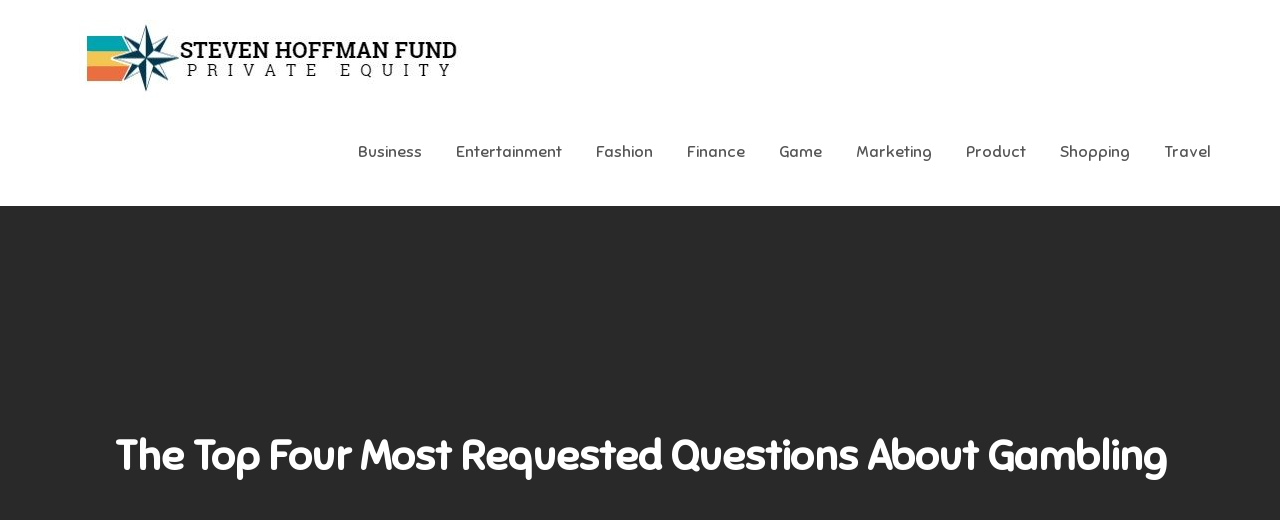

--- FILE ---
content_type: text/html; charset=UTF-8
request_url: https://stevenhoffmanfund.org/the-top-four-most-requested-questions-about-gambling/
body_size: 8399
content:
<!DOCTYPE html> <html lang="en-US"><head>
	<meta charset="UTF-8">
	<meta name="viewport" content="width=device-width, initial-scale=1">
	<link rel="profile" href="https://gmpg.org/xfn/11">
	<link rel="pingback" href="https://stevenhoffmanfund.org/xmlrpc.php">
	
<title>The Top Four Most Requested Questions About Gambling &#8211; Steven Hoffman Fund</title>
<meta name='robots' content='max-image-preview:large' />
<link rel='dns-prefetch' href='//fonts.googleapis.com' />
<link rel="alternate" type="application/rss+xml" title="Steven Hoffman Fund &raquo; Feed" href="https://stevenhoffmanfund.org/feed/" />
<link rel="alternate" title="oEmbed (JSON)" type="application/json+oembed" href="https://stevenhoffmanfund.org/wp-json/oembed/1.0/embed?url=https%3A%2F%2Fstevenhoffmanfund.org%2Fthe-top-four-most-requested-questions-about-gambling%2F" />
<link rel="alternate" title="oEmbed (XML)" type="text/xml+oembed" href="https://stevenhoffmanfund.org/wp-json/oembed/1.0/embed?url=https%3A%2F%2Fstevenhoffmanfund.org%2Fthe-top-four-most-requested-questions-about-gambling%2F&#038;format=xml" />
<style id='wp-img-auto-sizes-contain-inline-css' type='text/css'>
img:is([sizes=auto i],[sizes^="auto," i]){contain-intrinsic-size:3000px 1500px}
/*# sourceURL=wp-img-auto-sizes-contain-inline-css */
</style>

<style id='wp-emoji-styles-inline-css' type='text/css'>

	img.wp-smiley, img.emoji {
		display: inline !important;
		border: none !important;
		box-shadow: none !important;
		height: 1em !important;
		width: 1em !important;
		margin: 0 0.07em !important;
		vertical-align: -0.1em !important;
		background: none !important;
		padding: 0 !important;
	}
/*# sourceURL=wp-emoji-styles-inline-css */
</style>
<link rel='stylesheet' id='wp-block-library-css' href='https://stevenhoffmanfund.org/wp-includes/css/dist/block-library/style.min.css?ver=6.9' type='text/css' media='all' />
<style id='global-styles-inline-css' type='text/css'>
:root{--wp--preset--aspect-ratio--square: 1;--wp--preset--aspect-ratio--4-3: 4/3;--wp--preset--aspect-ratio--3-4: 3/4;--wp--preset--aspect-ratio--3-2: 3/2;--wp--preset--aspect-ratio--2-3: 2/3;--wp--preset--aspect-ratio--16-9: 16/9;--wp--preset--aspect-ratio--9-16: 9/16;--wp--preset--color--black: #000000;--wp--preset--color--cyan-bluish-gray: #abb8c3;--wp--preset--color--white: #ffffff;--wp--preset--color--pale-pink: #f78da7;--wp--preset--color--vivid-red: #cf2e2e;--wp--preset--color--luminous-vivid-orange: #ff6900;--wp--preset--color--luminous-vivid-amber: #fcb900;--wp--preset--color--light-green-cyan: #7bdcb5;--wp--preset--color--vivid-green-cyan: #00d084;--wp--preset--color--pale-cyan-blue: #8ed1fc;--wp--preset--color--vivid-cyan-blue: #0693e3;--wp--preset--color--vivid-purple: #9b51e0;--wp--preset--color--tan: #E6DBAD;--wp--preset--color--yellow: #FDE64B;--wp--preset--color--orange: #ED7014;--wp--preset--color--red: #D0312D;--wp--preset--color--pink: #b565a7;--wp--preset--color--purple: #A32CC4;--wp--preset--color--blue: #3A43BA;--wp--preset--color--green: #3BB143;--wp--preset--color--brown: #231709;--wp--preset--color--grey: #6C626D;--wp--preset--gradient--vivid-cyan-blue-to-vivid-purple: linear-gradient(135deg,rgb(6,147,227) 0%,rgb(155,81,224) 100%);--wp--preset--gradient--light-green-cyan-to-vivid-green-cyan: linear-gradient(135deg,rgb(122,220,180) 0%,rgb(0,208,130) 100%);--wp--preset--gradient--luminous-vivid-amber-to-luminous-vivid-orange: linear-gradient(135deg,rgb(252,185,0) 0%,rgb(255,105,0) 100%);--wp--preset--gradient--luminous-vivid-orange-to-vivid-red: linear-gradient(135deg,rgb(255,105,0) 0%,rgb(207,46,46) 100%);--wp--preset--gradient--very-light-gray-to-cyan-bluish-gray: linear-gradient(135deg,rgb(238,238,238) 0%,rgb(169,184,195) 100%);--wp--preset--gradient--cool-to-warm-spectrum: linear-gradient(135deg,rgb(74,234,220) 0%,rgb(151,120,209) 20%,rgb(207,42,186) 40%,rgb(238,44,130) 60%,rgb(251,105,98) 80%,rgb(254,248,76) 100%);--wp--preset--gradient--blush-light-purple: linear-gradient(135deg,rgb(255,206,236) 0%,rgb(152,150,240) 100%);--wp--preset--gradient--blush-bordeaux: linear-gradient(135deg,rgb(254,205,165) 0%,rgb(254,45,45) 50%,rgb(107,0,62) 100%);--wp--preset--gradient--luminous-dusk: linear-gradient(135deg,rgb(255,203,112) 0%,rgb(199,81,192) 50%,rgb(65,88,208) 100%);--wp--preset--gradient--pale-ocean: linear-gradient(135deg,rgb(255,245,203) 0%,rgb(182,227,212) 50%,rgb(51,167,181) 100%);--wp--preset--gradient--electric-grass: linear-gradient(135deg,rgb(202,248,128) 0%,rgb(113,206,126) 100%);--wp--preset--gradient--midnight: linear-gradient(135deg,rgb(2,3,129) 0%,rgb(40,116,252) 100%);--wp--preset--font-size--small: 12px;--wp--preset--font-size--medium: 20px;--wp--preset--font-size--large: 36px;--wp--preset--font-size--x-large: 42px;--wp--preset--font-size--regular: 16px;--wp--preset--font-size--larger: 36px;--wp--preset--font-size--huge: 48px;--wp--preset--spacing--20: 0.44rem;--wp--preset--spacing--30: 0.67rem;--wp--preset--spacing--40: 1rem;--wp--preset--spacing--50: 1.5rem;--wp--preset--spacing--60: 2.25rem;--wp--preset--spacing--70: 3.38rem;--wp--preset--spacing--80: 5.06rem;--wp--preset--shadow--natural: 6px 6px 9px rgba(0, 0, 0, 0.2);--wp--preset--shadow--deep: 12px 12px 50px rgba(0, 0, 0, 0.4);--wp--preset--shadow--sharp: 6px 6px 0px rgba(0, 0, 0, 0.2);--wp--preset--shadow--outlined: 6px 6px 0px -3px rgb(255, 255, 255), 6px 6px rgb(0, 0, 0);--wp--preset--shadow--crisp: 6px 6px 0px rgb(0, 0, 0);}:where(.is-layout-flex){gap: 0.5em;}:where(.is-layout-grid){gap: 0.5em;}body .is-layout-flex{display: flex;}.is-layout-flex{flex-wrap: wrap;align-items: center;}.is-layout-flex > :is(*, div){margin: 0;}body .is-layout-grid{display: grid;}.is-layout-grid > :is(*, div){margin: 0;}:where(.wp-block-columns.is-layout-flex){gap: 2em;}:where(.wp-block-columns.is-layout-grid){gap: 2em;}:where(.wp-block-post-template.is-layout-flex){gap: 1.25em;}:where(.wp-block-post-template.is-layout-grid){gap: 1.25em;}.has-black-color{color: var(--wp--preset--color--black) !important;}.has-cyan-bluish-gray-color{color: var(--wp--preset--color--cyan-bluish-gray) !important;}.has-white-color{color: var(--wp--preset--color--white) !important;}.has-pale-pink-color{color: var(--wp--preset--color--pale-pink) !important;}.has-vivid-red-color{color: var(--wp--preset--color--vivid-red) !important;}.has-luminous-vivid-orange-color{color: var(--wp--preset--color--luminous-vivid-orange) !important;}.has-luminous-vivid-amber-color{color: var(--wp--preset--color--luminous-vivid-amber) !important;}.has-light-green-cyan-color{color: var(--wp--preset--color--light-green-cyan) !important;}.has-vivid-green-cyan-color{color: var(--wp--preset--color--vivid-green-cyan) !important;}.has-pale-cyan-blue-color{color: var(--wp--preset--color--pale-cyan-blue) !important;}.has-vivid-cyan-blue-color{color: var(--wp--preset--color--vivid-cyan-blue) !important;}.has-vivid-purple-color{color: var(--wp--preset--color--vivid-purple) !important;}.has-black-background-color{background-color: var(--wp--preset--color--black) !important;}.has-cyan-bluish-gray-background-color{background-color: var(--wp--preset--color--cyan-bluish-gray) !important;}.has-white-background-color{background-color: var(--wp--preset--color--white) !important;}.has-pale-pink-background-color{background-color: var(--wp--preset--color--pale-pink) !important;}.has-vivid-red-background-color{background-color: var(--wp--preset--color--vivid-red) !important;}.has-luminous-vivid-orange-background-color{background-color: var(--wp--preset--color--luminous-vivid-orange) !important;}.has-luminous-vivid-amber-background-color{background-color: var(--wp--preset--color--luminous-vivid-amber) !important;}.has-light-green-cyan-background-color{background-color: var(--wp--preset--color--light-green-cyan) !important;}.has-vivid-green-cyan-background-color{background-color: var(--wp--preset--color--vivid-green-cyan) !important;}.has-pale-cyan-blue-background-color{background-color: var(--wp--preset--color--pale-cyan-blue) !important;}.has-vivid-cyan-blue-background-color{background-color: var(--wp--preset--color--vivid-cyan-blue) !important;}.has-vivid-purple-background-color{background-color: var(--wp--preset--color--vivid-purple) !important;}.has-black-border-color{border-color: var(--wp--preset--color--black) !important;}.has-cyan-bluish-gray-border-color{border-color: var(--wp--preset--color--cyan-bluish-gray) !important;}.has-white-border-color{border-color: var(--wp--preset--color--white) !important;}.has-pale-pink-border-color{border-color: var(--wp--preset--color--pale-pink) !important;}.has-vivid-red-border-color{border-color: var(--wp--preset--color--vivid-red) !important;}.has-luminous-vivid-orange-border-color{border-color: var(--wp--preset--color--luminous-vivid-orange) !important;}.has-luminous-vivid-amber-border-color{border-color: var(--wp--preset--color--luminous-vivid-amber) !important;}.has-light-green-cyan-border-color{border-color: var(--wp--preset--color--light-green-cyan) !important;}.has-vivid-green-cyan-border-color{border-color: var(--wp--preset--color--vivid-green-cyan) !important;}.has-pale-cyan-blue-border-color{border-color: var(--wp--preset--color--pale-cyan-blue) !important;}.has-vivid-cyan-blue-border-color{border-color: var(--wp--preset--color--vivid-cyan-blue) !important;}.has-vivid-purple-border-color{border-color: var(--wp--preset--color--vivid-purple) !important;}.has-vivid-cyan-blue-to-vivid-purple-gradient-background{background: var(--wp--preset--gradient--vivid-cyan-blue-to-vivid-purple) !important;}.has-light-green-cyan-to-vivid-green-cyan-gradient-background{background: var(--wp--preset--gradient--light-green-cyan-to-vivid-green-cyan) !important;}.has-luminous-vivid-amber-to-luminous-vivid-orange-gradient-background{background: var(--wp--preset--gradient--luminous-vivid-amber-to-luminous-vivid-orange) !important;}.has-luminous-vivid-orange-to-vivid-red-gradient-background{background: var(--wp--preset--gradient--luminous-vivid-orange-to-vivid-red) !important;}.has-very-light-gray-to-cyan-bluish-gray-gradient-background{background: var(--wp--preset--gradient--very-light-gray-to-cyan-bluish-gray) !important;}.has-cool-to-warm-spectrum-gradient-background{background: var(--wp--preset--gradient--cool-to-warm-spectrum) !important;}.has-blush-light-purple-gradient-background{background: var(--wp--preset--gradient--blush-light-purple) !important;}.has-blush-bordeaux-gradient-background{background: var(--wp--preset--gradient--blush-bordeaux) !important;}.has-luminous-dusk-gradient-background{background: var(--wp--preset--gradient--luminous-dusk) !important;}.has-pale-ocean-gradient-background{background: var(--wp--preset--gradient--pale-ocean) !important;}.has-electric-grass-gradient-background{background: var(--wp--preset--gradient--electric-grass) !important;}.has-midnight-gradient-background{background: var(--wp--preset--gradient--midnight) !important;}.has-small-font-size{font-size: var(--wp--preset--font-size--small) !important;}.has-medium-font-size{font-size: var(--wp--preset--font-size--medium) !important;}.has-large-font-size{font-size: var(--wp--preset--font-size--large) !important;}.has-x-large-font-size{font-size: var(--wp--preset--font-size--x-large) !important;}
/*# sourceURL=global-styles-inline-css */
</style>

<style id='classic-theme-styles-inline-css' type='text/css'>
/*! This file is auto-generated */
.wp-block-button__link{color:#fff;background-color:#32373c;border-radius:9999px;box-shadow:none;text-decoration:none;padding:calc(.667em + 2px) calc(1.333em + 2px);font-size:1.125em}.wp-block-file__button{background:#32373c;color:#fff;text-decoration:none}
/*# sourceURL=/wp-includes/css/classic-themes.min.css */
</style>
<link rel='stylesheet' id='creativ-preschool-google-fonts-css' href='https://fonts.googleapis.com/css?family=Open+Sans%3A300%2C400%2C500%2C600%2C700%7CSniglet%3A400%7CShadows+Into+Light%3A400&#038;subset=latin%2Clatin-ext' type='text/css' media='all' />
<link rel='stylesheet' id='fontawesome-all-css' href='https://stevenhoffmanfund.org/wp-content/themes/creativ-preschool/assets/css/all.min.css?ver=4.7.0' type='text/css' media='all' />
<link rel='stylesheet' id='slick-theme-css-css' href='https://stevenhoffmanfund.org/wp-content/themes/creativ-preschool/assets/css/slick-theme.min.css?ver=v2.2.0' type='text/css' media='all' />
<link rel='stylesheet' id='slick-css-css' href='https://stevenhoffmanfund.org/wp-content/themes/creativ-preschool/assets/css/slick.min.css?ver=v1.8.0' type='text/css' media='all' />
<link rel='stylesheet' id='creativ-preschool-blocks-css' href='https://stevenhoffmanfund.org/wp-content/themes/creativ-preschool/assets/css/blocks.min.css?ver=6.9' type='text/css' media='all' />
<link rel='stylesheet' id='creativ-preschool-style-css' href='https://stevenhoffmanfund.org/wp-content/themes/creativ-preschool/style.css?ver=6.9' type='text/css' media='all' />
<style id='creativ-preschool-style-inline-css' type='text/css'>
.site-title,
		.site-description {
			position: absolute;
			clip: rect(1px, 1px, 1px, 1px);
		}
/*# sourceURL=creativ-preschool-style-inline-css */
</style>
<script type="text/javascript" src="https://stevenhoffmanfund.org/wp-includes/js/jquery/jquery.min.js?ver=3.7.1" id="jquery-core-js"></script>
<script type="text/javascript" src="https://stevenhoffmanfund.org/wp-includes/js/jquery/jquery-migrate.min.js?ver=3.4.1" id="jquery-migrate-js"></script>
<link rel="https://api.w.org/" href="https://stevenhoffmanfund.org/wp-json/" /><link rel="alternate" title="JSON" type="application/json" href="https://stevenhoffmanfund.org/wp-json/wp/v2/posts/1534" /><link rel="EditURI" type="application/rsd+xml" title="RSD" href="https://stevenhoffmanfund.org/xmlrpc.php?rsd" />
<meta name="generator" content="WordPress 6.9" />
<link rel="canonical" href="https://stevenhoffmanfund.org/the-top-four-most-requested-questions-about-gambling/" />
<link rel='shortlink' href='https://stevenhoffmanfund.org/?p=1534' />
<link rel="icon" href="https://stevenhoffmanfund.org/wp-content/uploads/2023/04/cropped-Steven-Hoffman-Fund-1-32x32.jpg" sizes="32x32" />
<link rel="icon" href="https://stevenhoffmanfund.org/wp-content/uploads/2023/04/cropped-Steven-Hoffman-Fund-1-192x192.jpg" sizes="192x192" />
<link rel="apple-touch-icon" href="https://stevenhoffmanfund.org/wp-content/uploads/2023/04/cropped-Steven-Hoffman-Fund-1-180x180.jpg" />
<meta name="msapplication-TileImage" content="https://stevenhoffmanfund.org/wp-content/uploads/2023/04/cropped-Steven-Hoffman-Fund-1-270x270.jpg" />
		<style type="text/css" id="wp-custom-css">
			.site-info{display:none}		</style>
		</head>

<body class="wp-singular post-template-default single single-post postid-1534 single-format-standard wp-custom-logo wp-theme-creativ-preschool right-sidebar">

<div id="page" class="site"><a class="skip-link screen-reader-text" href="#content">Skip to content</a>		<header id="masthead" class="site-header" role="banner">    <div class="wrapper">
        <div class="site-branding">
            <div class="site-logo">
                                    <a href="https://stevenhoffmanfund.org/" class="custom-logo-link" rel="home"><img width="383" height="78" src="https://stevenhoffmanfund.org/wp-content/uploads/2023/04/cropped-Steven-Hoffman-Fund.jpg" class="custom-logo" alt="Steven Hoffman Fund" decoding="async" srcset="https://stevenhoffmanfund.org/wp-content/uploads/2023/04/cropped-Steven-Hoffman-Fund.jpg 383w, https://stevenhoffmanfund.org/wp-content/uploads/2023/04/cropped-Steven-Hoffman-Fund-300x61.jpg 300w" sizes="(max-width: 383px) 100vw, 383px" /></a>                            </div><!-- .site-logo -->

            <div id="site-identity">
                <h1 class="site-title">
                    <a href="https://stevenhoffmanfund.org/" rel="home">  Steven Hoffman Fund</a>
                </h1>

                                    <p class="site-description">Private Equity Businesses</p>
                            </div><!-- #site-identity -->
        </div> <!-- .site-branding -->

        <nav id="site-navigation" class="main-navigation" role="navigation" aria-label="Primary Menu">
            <button type="button" class="menu-toggle">
                <span class="icon-bar"></span>
                <span class="icon-bar"></span>
                <span class="icon-bar"></span>
            </button>

            <div class="menu-primary-container"><ul id="primary-menu" class="nav-menu"><li id="menu-item-1854" class="menu-item menu-item-type-taxonomy menu-item-object-category menu-item-1854"><a href="https://stevenhoffmanfund.org/category/business/">Business</a></li>
<li id="menu-item-1855" class="menu-item menu-item-type-taxonomy menu-item-object-category menu-item-1855"><a href="https://stevenhoffmanfund.org/category/entertainment/">Entertainment</a></li>
<li id="menu-item-1856" class="menu-item menu-item-type-taxonomy menu-item-object-category menu-item-1856"><a href="https://stevenhoffmanfund.org/category/fashion/">Fashion</a></li>
<li id="menu-item-1857" class="menu-item menu-item-type-taxonomy menu-item-object-category menu-item-1857"><a href="https://stevenhoffmanfund.org/category/finance/">Finance</a></li>
<li id="menu-item-1858" class="menu-item menu-item-type-taxonomy menu-item-object-category menu-item-1858"><a href="https://stevenhoffmanfund.org/category/game/">Game</a></li>
<li id="menu-item-1859" class="menu-item menu-item-type-taxonomy menu-item-object-category menu-item-1859"><a href="https://stevenhoffmanfund.org/category/marketing/">Marketing</a></li>
<li id="menu-item-1860" class="menu-item menu-item-type-taxonomy menu-item-object-category menu-item-1860"><a href="https://stevenhoffmanfund.org/category/product/">Product</a></li>
<li id="menu-item-1861" class="menu-item menu-item-type-taxonomy menu-item-object-category menu-item-1861"><a href="https://stevenhoffmanfund.org/category/shopping/">Shopping</a></li>
<li id="menu-item-1862" class="menu-item menu-item-type-taxonomy menu-item-object-category menu-item-1862"><a href="https://stevenhoffmanfund.org/category/travel/">Travel</a></li>
</ul></div>        </nav><!-- #site-navigation -->
    </div><!-- .wrapper -->
</header> <!-- header ends here -->	<div id="content" class="site-content">
	
        <div id="page-site-header" style="background-image: url('https://stevenhoffmanfund.org/wp-content/uploads/2021/09/image-80-1.jpg');">
            <div class="overlay"></div>
            <header class='page-header'>
                <div class="wrapper">
                    <h2 class="page-title">The Top Four Most Requested Questions About Gambling</h2>                </div><!-- .wrapper -->
            </header>
        </div><!-- #page-site-header -->
        <div class= "wrapper page-section">	<div id="primary" class="content-area">
		<main id="main" class="site-main" role="main">

		<article id="post-1534" class="post-1534 post type-post status-publish format-standard has-post-thumbnail hentry category-poker tag-holdem">
	<div class="entry-meta">
		<span class="byline">By <span class="author vcard"><a href="https://stevenhoffmanfund.org/author/admin/" class="url" itemprop="url">admin</a></span></span><span class="date"><a href="https://stevenhoffmanfund.org/the-top-four-most-requested-questions-about-gambling/" rel="bookmark"><time class="entry-date published updated" datetime="2021-09-12T08:50:34+00:00">September 12, 2021</time></a></span><span class="cat-links"><a href="https://stevenhoffmanfund.org/category/poker/" rel="category tag">Poker</a></span>	</div><!-- .entry-meta -->	
	<div class="entry-content">
		<p style="text-align: justify;">Checks and evaluations of the very best casino sites within the Casino Rewards chain. Additionally, after you might have decided to try out a contemporary sport, he may easily get a beginners ebook about the sport and get pleasure from it at a non-public dining table before looking for it out at the casino. We&#8217;ve got seen the cons of spam on websites; however, now the question remains identical that how this spam may very well be prohibited or removed so that it could not affect the functionality and dependability of the website and? In turn, of your entire business. Seo is another problem that is largely related to online website spam as it may ground adversity on your search engine rankings thus, may affect the visitors to your website.</p>
<p style="text-align: justify;">There are different ways to combat SPAM; however, you could find the best suits your weblog or discussion board. It is the usually observant fact that SPAM usually contains these links, which <a href='https://daeguholdem.com '><strong>대구홀덤</strong></a> can be related to some gambling sites, porn sites, or other comparable kinds of unethical and generally prohibited websites. If your blog or discussion board includes such unrelated hyperlinks from your webpage, then your shopper would positively consider your site to be a SPAM itself. Your failure to detect and detach the spam might prove into potential losses of status and earnings; as, those who are unable to do away with the noticed rip-off are deemed as inefficient and good-for-nothing webmasters, and in actuality, no enterprise owner wants to be mulled over as a passive or indifferent figure.</p>
<p style="text-align: justify;">Moreover, other postings which might be out of the weblog&#8217;s scope are also deleted as per admin outlook. The admin group should contemplate that not all postings that contain hyperlinks are SPAM postings as such postings do not necessarily embrace unsolicited links solely; as a substitute, it might also contain links for other websites of curiosity. If you are not common within the world of online gaming, this brief article might give you an on-the-spot introduction to the world of online gaming. Due to this fact, the admin has to be sure that he&#8217;s eradicating the SPAM postings solely. All casinos have promotional affords that will help you play with a larger bankroll. The following are a pair of tips to assist you in living a nice life without breaking the financial institution.</p>
			</div><!-- .entry-content -->
	                <div class="tags-links">

                    <span><a href="https://stevenhoffmanfund.org/tag/holdem/">holdem</a></span>                </div><!-- .tags-links -->
        		
</article><!-- #post-## -->
	<nav class="navigation post-navigation" aria-label="Posts">
		<h2 class="screen-reader-text">Post navigation</h2>
		<div class="nav-links"><div class="nav-previous"><a href="https://stevenhoffmanfund.org/how-to-get-a-casino/" rel="prev">How To Get A Casino?</a></div><div class="nav-next"><a href="https://stevenhoffmanfund.org/the-secret-of-casino/" rel="next">The Secret Of Casino</a></div></div>
	</nav>
		</main><!-- #main -->
	</div><!-- #primary -->

	<aside id="secondary" class="widget-area" role="complementary">
		<aside id="search-2" class="widget widget_search">
<form role="search" method="get" class="search-form" action="https://stevenhoffmanfund.org/">
    <label>
        <span class="screen-reader-text">Search for:</span>
        <input type="search" class="search-field" placeholder="Search ..." value="" name="s" title="Search for:" />
    </label>
    <button type="submit" class="search-submit" value="Search"><i class="fas fa-search"></i></button>
</form></aside>
		<aside id="recent-posts-2" class="widget widget_recent_entries">
		<h2 class="widget-title">Recent Posts</h2>
		<ul>
											<li>
					<a href="https://stevenhoffmanfund.org/exploring-the-talos-principle-merch-a-fans-ultimate-guide/">Exploring The Talos Principle Merch: A Fan&#8217;s Ultimate Guide</a>
									</li>
											<li>
					<a href="https://stevenhoffmanfund.org/inside-king-gnus-merch-store-discovering-exclusive-merchandise/">Inside King Gnu&#8217;s Merch Store: Discovering Exclusive Merchandise</a>
									</li>
											<li>
					<a href="https://stevenhoffmanfund.org/exploring-the-trend-dragon-is-dead-official-merchandise-unveiled/">Exploring the Trend: Dragon Is Dead Official Merchandise Unveiled</a>
									</li>
											<li>
					<a href="https://stevenhoffmanfund.org/elevate-your-style-lvndmark-official-merch-for-fashion-enthusiasts/">Elevate Your Style: Lvndmark Official Merch for Fashion Enthusiasts</a>
									</li>
											<li>
					<a href="https://stevenhoffmanfund.org/the-2026-guide-to-finding-digital-college-books-save-money-on-textbooks/">The 2026 Guide to Finding Digital College Books &#8211; Save Money on Textbooks</a>
									</li>
					</ul>

		</aside><aside id="nav_menu-3" class="widget widget_nav_menu"><h2 class="widget-title">Categories</h2><div class="menu-primary-container"><ul id="menu-primary" class="menu"><li class="menu-item menu-item-type-taxonomy menu-item-object-category menu-item-1854"><a href="https://stevenhoffmanfund.org/category/business/">Business</a></li>
<li class="menu-item menu-item-type-taxonomy menu-item-object-category menu-item-1855"><a href="https://stevenhoffmanfund.org/category/entertainment/">Entertainment</a></li>
<li class="menu-item menu-item-type-taxonomy menu-item-object-category menu-item-1856"><a href="https://stevenhoffmanfund.org/category/fashion/">Fashion</a></li>
<li class="menu-item menu-item-type-taxonomy menu-item-object-category menu-item-1857"><a href="https://stevenhoffmanfund.org/category/finance/">Finance</a></li>
<li class="menu-item menu-item-type-taxonomy menu-item-object-category menu-item-1858"><a href="https://stevenhoffmanfund.org/category/game/">Game</a></li>
<li class="menu-item menu-item-type-taxonomy menu-item-object-category menu-item-1859"><a href="https://stevenhoffmanfund.org/category/marketing/">Marketing</a></li>
<li class="menu-item menu-item-type-taxonomy menu-item-object-category menu-item-1860"><a href="https://stevenhoffmanfund.org/category/product/">Product</a></li>
<li class="menu-item menu-item-type-taxonomy menu-item-object-category menu-item-1861"><a href="https://stevenhoffmanfund.org/category/shopping/">Shopping</a></li>
<li class="menu-item menu-item-type-taxonomy menu-item-object-category menu-item-1862"><a href="https://stevenhoffmanfund.org/category/travel/">Travel</a></li>
</ul></div></aside>	</aside><!-- #secondary -->
</div>		</div>
		<footer id="colophon" class="site-footer" role="contentinfo">    <img src="https://stevenhoffmanfund.org/wp-content/themes/creativ-preschool/assets/images/top-cloud-bg.png">       
    <div class="site-info">
                <div class="wrapper">
            <span class="copy-right">Copyright &copy; All rights reserved. Theme Creativ Preschoool by <a target="_blank" rel="designer" href="http://creativthemes.com/">Creativ Themes</a></span>
        </div><!-- .wrapper --> 
    </div> <!-- .site-info -->
    
  		</footer><div class="backtotop"><i class="fas fa-caret-up"></i></div><script type="speculationrules">
{"prefetch":[{"source":"document","where":{"and":[{"href_matches":"/*"},{"not":{"href_matches":["/wp-*.php","/wp-admin/*","/wp-content/uploads/*","/wp-content/*","/wp-content/plugins/*","/wp-content/themes/creativ-preschool/*","/*\\?(.+)"]}},{"not":{"selector_matches":"a[rel~=\"nofollow\"]"}},{"not":{"selector_matches":".no-prefetch, .no-prefetch a"}}]},"eagerness":"conservative"}]}
</script>
<script type="text/javascript" src="https://stevenhoffmanfund.org/wp-content/themes/creativ-preschool/assets/js/slick.min.js?ver=2017417" id="jquery-slick-js"></script>
<script type="text/javascript" src="https://stevenhoffmanfund.org/wp-content/themes/creativ-preschool/assets/js/jquery.matchHeight.min.js?ver=2017417" id="jquery-match-height-js"></script>
<script type="text/javascript" src="https://stevenhoffmanfund.org/wp-content/themes/creativ-preschool/assets/js/navigation.min.js?ver=20151215" id="creativ-preschool-navigation-js"></script>
<script type="text/javascript" src="https://stevenhoffmanfund.org/wp-content/themes/creativ-preschool/assets/js/skip-link-focus-fix.min.js?ver=20151215" id="creativ-preschool-skip-link-focus-fix-js"></script>
<script type="text/javascript" src="https://stevenhoffmanfund.org/wp-content/themes/creativ-preschool/assets/js/custom.min.js?ver=20151215" id="creativ-preschool-custom-js-js"></script>
<script id="wp-emoji-settings" type="application/json">
{"baseUrl":"https://s.w.org/images/core/emoji/17.0.2/72x72/","ext":".png","svgUrl":"https://s.w.org/images/core/emoji/17.0.2/svg/","svgExt":".svg","source":{"concatemoji":"https://stevenhoffmanfund.org/wp-includes/js/wp-emoji-release.min.js?ver=6.9"}}
</script>
<script type="module">
/* <![CDATA[ */
/*! This file is auto-generated */
const a=JSON.parse(document.getElementById("wp-emoji-settings").textContent),o=(window._wpemojiSettings=a,"wpEmojiSettingsSupports"),s=["flag","emoji"];function i(e){try{var t={supportTests:e,timestamp:(new Date).valueOf()};sessionStorage.setItem(o,JSON.stringify(t))}catch(e){}}function c(e,t,n){e.clearRect(0,0,e.canvas.width,e.canvas.height),e.fillText(t,0,0);t=new Uint32Array(e.getImageData(0,0,e.canvas.width,e.canvas.height).data);e.clearRect(0,0,e.canvas.width,e.canvas.height),e.fillText(n,0,0);const a=new Uint32Array(e.getImageData(0,0,e.canvas.width,e.canvas.height).data);return t.every((e,t)=>e===a[t])}function p(e,t){e.clearRect(0,0,e.canvas.width,e.canvas.height),e.fillText(t,0,0);var n=e.getImageData(16,16,1,1);for(let e=0;e<n.data.length;e++)if(0!==n.data[e])return!1;return!0}function u(e,t,n,a){switch(t){case"flag":return n(e,"\ud83c\udff3\ufe0f\u200d\u26a7\ufe0f","\ud83c\udff3\ufe0f\u200b\u26a7\ufe0f")?!1:!n(e,"\ud83c\udde8\ud83c\uddf6","\ud83c\udde8\u200b\ud83c\uddf6")&&!n(e,"\ud83c\udff4\udb40\udc67\udb40\udc62\udb40\udc65\udb40\udc6e\udb40\udc67\udb40\udc7f","\ud83c\udff4\u200b\udb40\udc67\u200b\udb40\udc62\u200b\udb40\udc65\u200b\udb40\udc6e\u200b\udb40\udc67\u200b\udb40\udc7f");case"emoji":return!a(e,"\ud83e\u1fac8")}return!1}function f(e,t,n,a){let r;const o=(r="undefined"!=typeof WorkerGlobalScope&&self instanceof WorkerGlobalScope?new OffscreenCanvas(300,150):document.createElement("canvas")).getContext("2d",{willReadFrequently:!0}),s=(o.textBaseline="top",o.font="600 32px Arial",{});return e.forEach(e=>{s[e]=t(o,e,n,a)}),s}function r(e){var t=document.createElement("script");t.src=e,t.defer=!0,document.head.appendChild(t)}a.supports={everything:!0,everythingExceptFlag:!0},new Promise(t=>{let n=function(){try{var e=JSON.parse(sessionStorage.getItem(o));if("object"==typeof e&&"number"==typeof e.timestamp&&(new Date).valueOf()<e.timestamp+604800&&"object"==typeof e.supportTests)return e.supportTests}catch(e){}return null}();if(!n){if("undefined"!=typeof Worker&&"undefined"!=typeof OffscreenCanvas&&"undefined"!=typeof URL&&URL.createObjectURL&&"undefined"!=typeof Blob)try{var e="postMessage("+f.toString()+"("+[JSON.stringify(s),u.toString(),c.toString(),p.toString()].join(",")+"));",a=new Blob([e],{type:"text/javascript"});const r=new Worker(URL.createObjectURL(a),{name:"wpTestEmojiSupports"});return void(r.onmessage=e=>{i(n=e.data),r.terminate(),t(n)})}catch(e){}i(n=f(s,u,c,p))}t(n)}).then(e=>{for(const n in e)a.supports[n]=e[n],a.supports.everything=a.supports.everything&&a.supports[n],"flag"!==n&&(a.supports.everythingExceptFlag=a.supports.everythingExceptFlag&&a.supports[n]);var t;a.supports.everythingExceptFlag=a.supports.everythingExceptFlag&&!a.supports.flag,a.supports.everything||((t=a.source||{}).concatemoji?r(t.concatemoji):t.wpemoji&&t.twemoji&&(r(t.twemoji),r(t.wpemoji)))});
//# sourceURL=https://stevenhoffmanfund.org/wp-includes/js/wp-emoji-loader.min.js
/* ]]> */
</script>

<script defer src="https://static.cloudflareinsights.com/beacon.min.js/vcd15cbe7772f49c399c6a5babf22c1241717689176015" integrity="sha512-ZpsOmlRQV6y907TI0dKBHq9Md29nnaEIPlkf84rnaERnq6zvWvPUqr2ft8M1aS28oN72PdrCzSjY4U6VaAw1EQ==" data-cf-beacon='{"version":"2024.11.0","token":"735a952a10054d578edf51281d7a2972","r":1,"server_timing":{"name":{"cfCacheStatus":true,"cfEdge":true,"cfExtPri":true,"cfL4":true,"cfOrigin":true,"cfSpeedBrain":true},"location_startswith":null}}' crossorigin="anonymous"></script>
</body>  
</html>

<!-- Page cached by LiteSpeed Cache 7.7 on 2026-01-19 22:08:39 -->